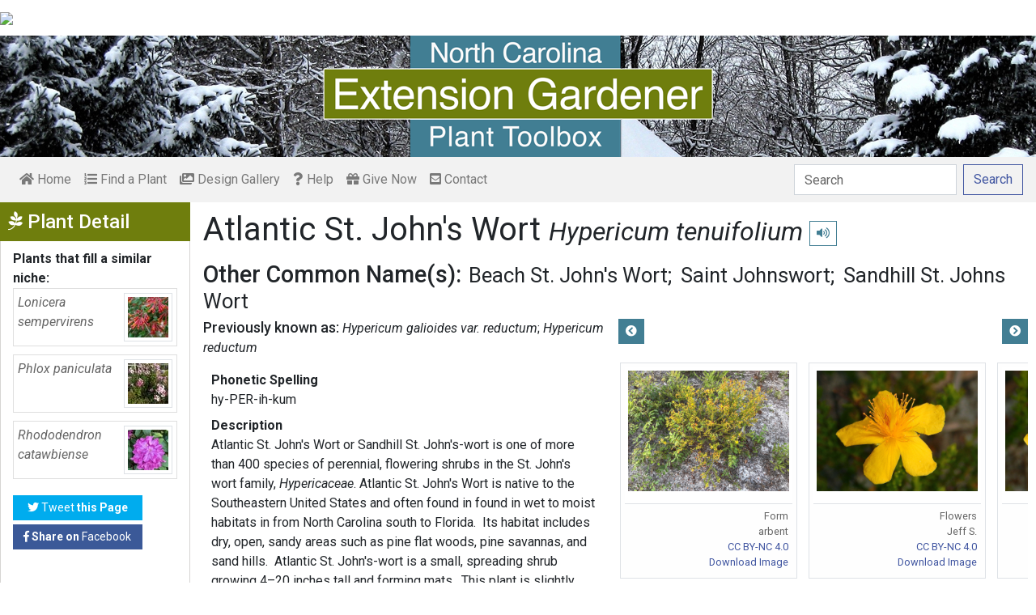

--- FILE ---
content_type: text/html; charset=utf-8
request_url: https://plants.ces.ncsu.edu/plants/hypericum-tenuifolium/common-name/atlantic-st-johns-wort/
body_size: 9514
content:

<!DOCTYPE html>
<html lang="en">
<head>
    <meta charset="UTF-8">
    <meta name="viewport" content="width=device-width, initial-scale=1.0">
    <title>Atlantic St. John&#x27;s Wort - Hypericum tenuifolium | North Carolina Extension Gardener Plant Toolbox</title>
    <link rel="preconnect" href="https://fonts.googleapis.com">
    <link rel="preconnect" href="https://fonts.gstatic.com" crossorigin>
    <link href="https://fonts.googleapis.com/css2?family=Roboto+Condensed:ital,wght@0,100..900;1,100..900&family=Roboto:ital,wght@0,300;0,400;0,500;0,700;1,300;1,400;1,500&display=swap" rel="stylesheet">
    <link rel="stylesheet" href="/static/plants/css/eit-bootstrap4.min.22707b91e9f8.css">
    <link rel="stylesheet" href="https://use.fontawesome.com/releases/v5.7.2/css/all.css" integrity="sha384-fnmOCqbTlWIlj8LyTjo7mOUStjsKC4pOpQbqyi7RrhN7udi9RwhKkMHpvLbHG9Sr" crossorigin="anonymous">
    <link rel="stylesheet" href="https://gitcdn.github.io/bootstrap-toggle/2.2.2/css/bootstrap-toggle.min.css">
    <link rel="stylesheet" href="https://cdnjs.cloudflare.com/ajax/libs/jqueryui/1.12.1/jquery-ui.min.css">

    <link rel="stylesheet" href="/static/plants/css/main.7d64c488d224.css">
    
        <link rel="stylesheet" href="/static/plants/css/winter.534a05b954d0.css">
    
    <link href="https://brand.ces.ncsu.edu/images/icons/wolficon.svg" rel="Shortcut Icon" type="image/x-icon">
    
    <link rel="canonical" href="https://plants.ces.ncsu.edu/plants/hypericum-tenuifolium/" />

    <meta name="google-site-verification" content="UzRsUPNUyEfN2F8Sk50Hv0hjwKo3Q4o6cFTRpT6Sfs4" />
</head>
<body>
<div class="top_black"></div>
<div class="container">
    <div class="top_bar">
        <a href="https://www.ces.ncsu.edu/"><img class="brand_image" src="//brand.ces.ncsu.edu/images/logos/ncce-red-wide-ext-transparent.svg"/></a>
    </div>

    <header>
        <a href="/"><img class="site_img" src="/static/plants/img/plant_toolbox_main_img_trans_correction.a37e195853b5.png" /></a>
        
            <div id="mobile_search_container" class="d-inline-block d-sm-none d-md-none d-lg-none d-xl-none">
                <form class="form-inline" id="plant_search" method="get" action="/find_a_plant/">
                    <input class="form-control mr-sm-2" type="search" id="search" placeholder="Search" aria-label="Search" name="q" value="">
                    <button class="btn btn-light my-2 my-sm-0" type="submit"><span class="d-none d-md-block">Search</span><span class="d-md-none"><i class="fas fa-search"></i></span></button>
                </form>
            </div>
            <nav class="navbar navbar-expand-sm navbar-light bg-light">
                <span class="navbar-toggler" data-toggle="collapse" data-target="#navbarSupportedContent" aria-controls="navbarSupportedContent" aria-expanded="false" aria-label="Toggle navigation">
                    <span><i class="fas fa-bars"></i> Show navigation</span>
                </span>
                <div class="collapse navbar-collapse" id="navbarSupportedContent">
                    <ul class="navbar-nav mr-auto">
                        <li class="nav-item "><a class="nav-link" href="/"><i class="fas fa-home"></i><span class=""> Home</span></a></li>
                        <li class="nav-item "><a class="nav-link" href="/find_a_plant/"><i class="fas fa-list-ol"></i> Find a Plant</a></li>

                        <li class="nav-item "><a class="nav-link" href="/gallery/"><i class="fas fa-images"></i> Design Gallery</a></li>
                        <li class="nav-item "><a class="nav-link" href="/help/"><i class="fas fa-question"></i> Help</a></li>
                        <li class="nav-item"><a class="nav-link" href="https://www.givecampus.com/campaigns/47387/donations/new?a=8830926&designation=012040" target="_blank"><i class="fas fa-gift"></i> Give Now</a></li>
                        <li class="nav-item "><a class="nav-link" href="/contact_us/"><i class="fas fa-envelope-square"></i> Contact</a></li>

                        








                    </ul>
                    <div class="my-2 my-lg-0">
                        
                    <div id="search_container" class="d-none d-sm-inline-block d-md-inline-block d-lg-inline-block d-xl-inline-block">
                        <form class="form-inline" id="plant_search" method="get" action="/find_a_plant/">
                            <input class="form-control mr-sm-2" type="search" id="search" placeholder="Search" aria-label="Search" name="q" value="">
                            <button class="btn btn-outline-primary my-2 my-sm-0" type="submit"><span class="d-none d-md-block">Search</span><span class="d-md-none"><i class="fas fa-search"></i></span></button>
                        </form>
                    </div>

                    </div>
                </div>
            </nav>
        
    </header>
    
    <div class="filters plant_detail d-print-none">

        <h2><i class="fab fa-pagelines d-none d-md-inline-block"></i> Plant Detail<i aria-hidden="true" class="float-right hamburger d-none"></i><span class="sr-only">Show Menu</span></h2>
        <div class="plant_detail_extras m_hide">
            <dl class="list-group">
            

            

            

            
            <dt>Plants that fill a similar niche:</dt>
                
                <dd class="list-group-item">
                    <a href="/plants/lonicera-sempervirens/">
                        <div class="plant_grid">
                            <span class="p_name"><em>Lonicera sempervirens</em></span>
                            
                                <img class="img-thumbnail"
                                     src="https://eit-planttoolbox-prod.s3.amazonaws.com/media/images/thumb_sm/Lonicera-sempervirun_XcKIluCG6vEX.jpeg?AWSAccessKeyId=AKIAILRBSC3CQKL5NNSQ&amp;Signature=0iVSjGg%2B1xn0bK0uaZPwgELZZvk%3D&amp;Expires=1768927886"
                                     alt="Masses of red, trumpet-shaped flowers with yellow stamens."
                                     loading="lazy"
                                     data-thumbnail_med="https://eit-planttoolbox-prod.s3.amazonaws.com/media/images/thumb_med/Lonicera-sempervirun_gfcGVGnv5R8O.jpeg?AWSAccessKeyId=AKIAILRBSC3CQKL5NNSQ&amp;Signature=AFWs1yIoLrYi7g2rKR6ZmCl2f3Q%3D&amp;Expires=1768927886"
                                     data-thumbnail_small="https://eit-planttoolbox-prod.s3.amazonaws.com/media/images/thumb_sm/Lonicera-sempervirun_XcKIluCG6vEX.jpeg?AWSAccessKeyId=AKIAILRBSC3CQKL5NNSQ&amp;Signature=0iVSjGg%2B1xn0bK0uaZPwgELZZvk%3D&amp;Expires=1768927886"
                                />
                            
                        </div>
                    </a>
                    </dd>
                
                <dd class="list-group-item">
                    <a href="/plants/phlox-paniculata/">
                        <div class="plant_grid">
                            <span class="p_name"><em>Phlox paniculata</em></span>
                            
                                <img class="img-thumbnail"
                                     src="https://eit-planttoolbox-prod.s3.amazonaws.com/media/images/thumb_sm/Phlox_paniculata_flf_KfbHRKsZ939h.jpeg?AWSAccessKeyId=AKIAILRBSC3CQKL5NNSQ&amp;Signature=DatUkRQonRKl7J0rSkkn7HF86GE%3D&amp;Expires=1768927886"
                                     alt="Phlox paniculata"
                                     loading="lazy"
                                     data-thumbnail_med="https://eit-planttoolbox-prod.s3.amazonaws.com/media/images/thumb_med/Phlox_paniculata_flf_Xt0QkBjmrVxN.jpeg?AWSAccessKeyId=AKIAILRBSC3CQKL5NNSQ&amp;Signature=xS9D9GPorxmglYIopr%2FSw6lbARc%3D&amp;Expires=1768927886"
                                     data-thumbnail_small="https://eit-planttoolbox-prod.s3.amazonaws.com/media/images/thumb_sm/Phlox_paniculata_flf_KfbHRKsZ939h.jpeg?AWSAccessKeyId=AKIAILRBSC3CQKL5NNSQ&amp;Signature=DatUkRQonRKl7J0rSkkn7HF86GE%3D&amp;Expires=1768927886"
                                />
                            
                        </div>
                    </a>
                    </dd>
                
                <dd class="list-group-item">
                    <a href="/plants/rhododendron-catawbiense/">
                        <div class="plant_grid">
                            <span class="p_name"><em>Rhododendron catawbiense</em></span>
                            
                                <img class="img-thumbnail"
                                     src="https://eit-planttoolbox-prod.s3.amazonaws.com/media/images/thumb_sm/Rhododendron_catawbi_JiYIOwNM5U2W.jpeg?AWSAccessKeyId=AKIAILRBSC3CQKL5NNSQ&amp;Signature=vZDbidoQS7BKyY5Pd7y4OnTTNKY%3D&amp;Expires=1768927886"
                                     alt="Large showy flower clusters April on Evergreen shrub"
                                     loading="lazy"
                                     data-thumbnail_med="https://eit-planttoolbox-prod.s3.amazonaws.com/media/images/thumb_med/Rhododendron_catawbi_SWcFnw29whxt.jpeg?AWSAccessKeyId=AKIAILRBSC3CQKL5NNSQ&amp;Signature=wINPBF1BVcAILeD2KMpVP0Pnp%2FI%3D&amp;Expires=1768927886"
                                     data-thumbnail_small="https://eit-planttoolbox-prod.s3.amazonaws.com/media/images/thumb_sm/Rhododendron_catawbi_JiYIOwNM5U2W.jpeg?AWSAccessKeyId=AKIAILRBSC3CQKL5NNSQ&amp;Signature=vZDbidoQS7BKyY5Pd7y4OnTTNKY%3D&amp;Expires=1768927886"
                                />
                            
                        </div>
                    </a>
                    </dd>
                
            

            

            

            

            </dl>

            <div class="social_buttons">
                <a class="btn btn-sm btn-info social twitter" target="_blank" href="https://twitter.com/intent/tweet?text=Hypericum tenuifolium - North Carolina Extension Gardener Plant Toolbox&url=https://plants.ces.ncsu.edu/plants/hypericum-tenuifolium/"><i class="fab fa-twitter"></i> <span>Tweet <strong class="d-none d-lg-inline">this Page</strong></span></a>
                <a class="btn btn-sm btn-primary social facebook" target="_blank" href="https://www.facebook.com/sharer/sharer.php?u=https://plants.ces.ncsu.edu/plants/hypericum-tenuifolium/%2F&amp;src=sdkpreparse"><i class="fab fa-facebook-f"></i><span> <strong class="d-none d-lg-inline">Share on</strong> Facebook</span></a>
            </div>

        </div>
    </div>

    <main class="">
        
    







        

    <div id="plant_detail">
        
        <h1>Atlantic St. John&#x27;s Wort

        <small>
            
                <i><a href="/plants/hypericum-tenuifolium/" class="scientific_name"><em>Hypericum tenuifolium</em></a></i>
            
            
                <span class="d-print-none">
                    <audio id="player" src="https://eit-planttoolbox-prod.s3.amazonaws.com/media/images/audio/hypericum_tenuifolium_3350.mp3?AWSAccessKeyId=AKIAILRBSC3CQKL5NNSQ&amp;Signature=WiNU44XhfAuTHmO5%2FP4TDg53KQ0%3D&amp;Expires=1768927886"></audio>
                    <button class="btn btn-sm btn-outline-info" data-toggle="tooltip" title="hear pronunciation" onclick="document.getElementById('player').play()"><i class="fas fa-volume-up"></i></button>
                </span>
            
        </small>
        </h1>
        
        
            <div class="common_name_space">
                <h2 class="cn_heading">Other Common Name(s):</h2>
                <ul class="" id="common_names">
                
                    
                
                    
                        <li class=""><a href="/plants/hypericum-tenuifolium/common-name/beach-st-johns-wort/">Beach St. John&#x27;s Wort</a></li>
                    
                
                    
                        <li class=""><a href="/plants/hypericum-tenuifolium/common-name/saint-johnswort/">Saint Johnswort</a></li>
                    
                
                    
                        <li class=""><a href="/plants/hypericum-tenuifolium/common-name/sandhill-st-johns-wort/">Sandhill St. Johns Wort</a></li>
                    
                
                </ul>
            </div>
        
        
        
            <div class="synonym_space">
                <h3 class="synonym_heading">Previously known as:</h3>
                <ul id="synonyms">
                    
                        <li><i><em>Hypericum galioides var. reductum</em></i></li>
                    
                        <li><i><em>Hypericum reductum</em></i></li>
                    
                </ul>
            </div>
        

        <div class="scroll_buttons">
            <button class="btn btn-info btn-sm scroll_button scroll_left"><i class="fas fa-chevron-circle-left"></i></button>
            <button class="btn btn-info btn-sm scroll_button scroll_right"><i class="fas fa-chevron-circle-right"></i></button>
        </div>


        <div class="info_1">
            <dl>
            
                <dt>Phonetic Spelling</dt>
                <dd>hy-PER-ih-kum</dd>
            
            
            
                <dt>Description</dt>
                <dd>
                    <p>Atlantic St. John&#39;s Wort or Sandhill St. John&#39;s-wort&nbsp;is one of more than 400 species of perennial, flowering shrubs in the St. John&#39;s wort family, <em>Hypericaceae</em>. Atlantic St. John&#39;s Wort is native to the Southeastern United States and often found in found in&nbsp;wet to moist habitats in from North Carolina south to Florida.&nbsp; Its habitat includes dry, open, sandy areas such as pine flat woods, pine savannas, and sand hills. &nbsp;Atlantic St. John&#39;s-wort is a small, spreading shrub growing 4&ndash;20 inches tall and forming mats.&nbsp; This plant is slightly salt tolerant.</p>

<p>It requires a moist well-drained site in sun to partial shade although it tolerates most soil types, including dry soil, and full sun will maximize blooms. It can be used as a ground cover or in groupings near water features.</p>

<p><strong>Diseases, Insect Pests, and Other Plant Problems</strong>:</p>

<p>No known diseases or insect pests.</p>

                    
                </dd>



                


                <dt class="d-print-none">See this plant in the following landscape:</dt>
                <dd class="garden_callout">
                    
                </dd>

            </dl>



            <dl  class="m_hide">
                <dt>Cultivars / Varieties:</dt>
    <dd class="d-print-none">
        <ul class="list-group list-group-flush">
            
        </ul>
    </dd>

    <dd class="d-none d-print-block">
        
    </dd>

    <dt class="d-print-none">Tags:</dt>
    <dd class="tags d-print-none"><a href="/find_a_plant/?tag=evergreen" class="badge badge-secondary mx-1" data-tag="evergreen">#evergreen</a><a href="/find_a_plant/?tag=yellow-flowers" class="badge badge-secondary mx-1" data-tag="yellow-flowers">#yellow flowers</a><a href="/find_a_plant/?tag=native-shrub" class="badge badge-secondary mx-1" data-tag="native-shrub">#native shrub</a><a href="/find_a_plant/?tag=salt-tolerant" class="badge badge-secondary mx-1" data-tag="salt-tolerant">#salt tolerant</a><a href="/find_a_plant/?tag=mounding" class="badge badge-secondary mx-1" data-tag="mounding">#mounding</a><a href="/find_a_plant/?tag=nc-native" class="badge badge-secondary mx-1" data-tag="nc-native">#NC native</a><a href="/find_a_plant/?tag=native-garden" class="badge badge-secondary mx-1" data-tag="native-garden">#native garden</a><a href="/find_a_plant/?tag=pollinator-plant" class="badge badge-secondary mx-1" data-tag="pollinator-plant">#pollinator plant</a><a href="/find_a_plant/?tag=fantz" class="badge badge-secondary mx-1" data-tag="fantz">#fantz</a><a href="/find_a_plant/?tag=evergreen-shrub" class="badge badge-secondary mx-1" data-tag="evergreen-shrub">#evergreen shrub</a><a href="/find_a_plant/?tag=food-source-summer" class="badge badge-secondary mx-1" data-tag="food-source-summer">#food source summer</a><a href="/find_a_plant/?tag=food-source-fall" class="badge badge-secondary mx-1" data-tag="food-source-fall">#food source fall</a><a href="/find_a_plant/?tag=food-source-nectar" class="badge badge-secondary mx-1" data-tag="food-source-nectar">#food source nectar</a><a href="/find_a_plant/?tag=food-source-pollen" class="badge badge-secondary mx-1" data-tag="food-source-pollen">#food source pollen</a><a href="/find_a_plant/?tag=piedmont-mountains-facu" class="badge badge-secondary mx-1" data-tag="piedmont-mountains-facu">#Piedmont Mountains FACU</a><a href="/find_a_plant/?tag=coastal-facu" class="badge badge-secondary mx-1" data-tag="coastal-facu">#Coastal FACU</a><a href="/find_a_plant/?tag=bee-friendly" class="badge badge-secondary mx-1" data-tag="bee-friendly">#bee friendly</a><a href="/find_a_plant/?tag=audubon" class="badge badge-secondary mx-1" data-tag="audubon">#Audubon</a><a href="/find_a_plant/?tag=stormwater-demo-garden-orange-co" class="badge badge-secondary mx-1" data-tag="stormwater-demo-garden-orange-co">#stormwater demo garden orange co</a><a href="/find_a_plant/?tag=coastal" class="badge badge-secondary mx-1" data-tag="coastal">#coastal plant</a><a href="/find_a_plant/?tag=wildflower" class="badge badge-secondary mx-1" data-tag="wildflower">#wildflower</a></dd>
            </dl>

            <div id="cart_add">
                <form class="cart_form" action="/cart/add/3350/" method="post">
                    <input type="hidden" name="csrfmiddlewaretoken" value="lzaeqe8SNPRqeL0FjVkesDXOKX4gFDDdcfrGpYFv0ZwnbP1tmD6gRZbQzzha0uxL">
                    <input type="hidden" name="update" value="False" id="id_update">
                    <div class="form-row">
                        <input type="hidden" name="quantity" value="1" id="id_quantity">&nbsp;
                        <div class="form-group d-print-none">
                            <button type="submit" class="btn btn-sm btn-info"><i class="fas fa-clipboard-list"></i> Add</button>
                        </div>
                    </div>
                </form>
            </div>
        </div>


        <div class="gallery_box">




            <div class="gallery" style="grid-template-columns: repeat(5, calc(50% - 30px));">
                
                    
<figure class="figure">
    <img class="img-thumbnail modal_img" src="https://eit-planttoolbox-prod.s3.amazonaws.com/media/images/Hypericum_tenuifoliu_zoLB9I3acnQl.jpg?AWSAccessKeyId=AKIAILRBSC3CQKL5NNSQ&amp;Signature=CmhNoixBDBXkr1K%2Fe0pfAt17naw%3D&amp;Expires=1768927886"
         loading="lazy"
         alt="Form"
         data-caption="Form"
         data-alt="Form"
         data-attrib="arbent"
         data-license="<a href='http://creativecommons.org/licenses/by-nc/4.0/legalcode' >CC BY-NC 4.0</a>"
         data-downloadurl="https://eit-planttoolbox-prod.s3.amazonaws.com/media/images/Hypericum_tenuifoliu_zoLB9I3acnQl.jpg?response-content-disposition=attachment%3Bfilename%3DForm%2520Form%2520arbent%2520CC%2520BY-NC%25204.0.jpg&amp;AWSAccessKeyId=AKIAILRBSC3CQKL5NNSQ&amp;Signature=oqisswFe4uZslYKt9TS9c8gIi%2Bo%3D&amp;Expires=1768927886"
         data-image-id="23284"
         data-toggle="modal"
         data-target="#image_modal"/>
    <figcaption class="figure-caption text-right">
        <span class="caption">Form</span>
        <span class="attribution">arbent</span>
        <span class="license"><a href='http://creativecommons.org/licenses/by-nc/4.0/legalcode' >CC BY-NC 4.0</a></span>
        
    <span><a href="https://eit-planttoolbox-prod.s3.amazonaws.com/media/images/Hypericum_tenuifoliu_zoLB9I3acnQl.jpg?response-content-disposition=attachment%3Bfilename%3DForm%2520Form%2520arbent%2520CC%2520BY-NC%25204.0.jpg&amp;AWSAccessKeyId=AKIAILRBSC3CQKL5NNSQ&amp;Signature=oqisswFe4uZslYKt9TS9c8gIi%2Bo%3D&amp;Expires=1768927886" class="downloadurl" download>Download Image</a></span>
    </figcaption>
</figure>

                
                    
<figure class="figure">
    <img class="img-thumbnail modal_img" src="https://eit-planttoolbox-prod.s3.amazonaws.com/media/images/Hypericum_tenuifoliu_O1kYdPJr5IYl.jpg?AWSAccessKeyId=AKIAILRBSC3CQKL5NNSQ&amp;Signature=bdPy8GU85SDSgQLHXd%2BNvkhVXQo%3D&amp;Expires=1768927886"
         loading="lazy"
         alt="Flowers"
         data-caption="Flowers"
         data-alt="Flowers"
         data-attrib="Jeff S."
         data-license="<a href='http://creativecommons.org/licenses/by-nc/4.0/legalcode' >CC BY-NC 4.0</a>"
         data-downloadurl="https://eit-planttoolbox-prod.s3.amazonaws.com/media/images/Hypericum_tenuifoliu_O1kYdPJr5IYl.jpg?response-content-disposition=attachment%3Bfilename%3DFlowers%2520Flowers%2520Jeff%2520S.%2520CC%2520BY-NC%25204.0.jpg&amp;AWSAccessKeyId=AKIAILRBSC3CQKL5NNSQ&amp;Signature=CcjBrrenoSFyKfNnIuB1xq6qn54%3D&amp;Expires=1768927886"
         data-image-id="23283"
         data-toggle="modal"
         data-target="#image_modal"/>
    <figcaption class="figure-caption text-right">
        <span class="caption">Flowers</span>
        <span class="attribution">Jeff S.</span>
        <span class="license"><a href='http://creativecommons.org/licenses/by-nc/4.0/legalcode' >CC BY-NC 4.0</a></span>
        
    <span><a href="https://eit-planttoolbox-prod.s3.amazonaws.com/media/images/Hypericum_tenuifoliu_O1kYdPJr5IYl.jpg?response-content-disposition=attachment%3Bfilename%3DFlowers%2520Flowers%2520Jeff%2520S.%2520CC%2520BY-NC%25204.0.jpg&amp;AWSAccessKeyId=AKIAILRBSC3CQKL5NNSQ&amp;Signature=CcjBrrenoSFyKfNnIuB1xq6qn54%3D&amp;Expires=1768927886" class="downloadurl" download>Download Image</a></span>
    </figcaption>
</figure>

                
                    
<figure class="figure">
    <img class="img-thumbnail modal_img" src="https://eit-planttoolbox-prod.s3.amazonaws.com/media/images/Hypericum_tenuifoliu_yYeBr7G8pmOO.jfif?AWSAccessKeyId=AKIAILRBSC3CQKL5NNSQ&amp;Signature=VACRo1A8KW0uUzDZWxzLjtKL2nM%3D&amp;Expires=1768927886"
         loading="lazy"
         alt="Back of flower"
         data-caption="Back of flower"
         data-alt="Back of flower"
         data-attrib="Jeff S."
         data-license="<a href='http://creativecommons.org/licenses/by-nc/4.0/legalcode' >CC BY-NC 4.0</a>"
         data-downloadurl="https://eit-planttoolbox-prod.s3.amazonaws.com/media/images/Hypericum_tenuifoliu_yYeBr7G8pmOO.jfif?response-content-disposition=attachment%3Bfilename%3DBack%2520of%2520flower%2520Back%2520of%2520flower%2520Jeff%2520S.%2520CC%2520BY-NC%25204.0.jfif&amp;AWSAccessKeyId=AKIAILRBSC3CQKL5NNSQ&amp;Signature=NRqMWxhlDgPImtaNyhzoYFJX%2F38%3D&amp;Expires=1768927886"
         data-image-id="23281"
         data-toggle="modal"
         data-target="#image_modal"/>
    <figcaption class="figure-caption text-right">
        <span class="caption">Back of flower</span>
        <span class="attribution">Jeff S.</span>
        <span class="license"><a href='http://creativecommons.org/licenses/by-nc/4.0/legalcode' >CC BY-NC 4.0</a></span>
        
    <span><a href="https://eit-planttoolbox-prod.s3.amazonaws.com/media/images/Hypericum_tenuifoliu_yYeBr7G8pmOO.jfif?response-content-disposition=attachment%3Bfilename%3DBack%2520of%2520flower%2520Back%2520of%2520flower%2520Jeff%2520S.%2520CC%2520BY-NC%25204.0.jfif&amp;AWSAccessKeyId=AKIAILRBSC3CQKL5NNSQ&amp;Signature=NRqMWxhlDgPImtaNyhzoYFJX%2F38%3D&amp;Expires=1768927886" class="downloadurl" download>Download Image</a></span>
    </figcaption>
</figure>

                
                    
<figure class="figure">
    <img class="img-thumbnail modal_img" src="https://eit-planttoolbox-prod.s3.amazonaws.com/media/images/Hypericum_tenuifoliu_IGeXA9gwnkXC.jpg?AWSAccessKeyId=AKIAILRBSC3CQKL5NNSQ&amp;Signature=TVbefhvzfxC1RxD%2BPOAS5qmC7%2B4%3D&amp;Expires=1768927886"
         loading="lazy"
         alt="Native habitat"
         data-caption="Native habitat"
         data-alt="Native habitat"
         data-attrib="Jeff S."
         data-license="<a href='http://creativecommons.org/licenses/by-nc/4.0/legalcode' >CC BY-NC 4.0</a>"
         data-downloadurl="https://eit-planttoolbox-prod.s3.amazonaws.com/media/images/Hypericum_tenuifoliu_IGeXA9gwnkXC.jpg?response-content-disposition=attachment%3Bfilename%3DNative%2520habitat%2520Native%2520habitat%2520Jeff%2520S.%2520CC%2520BY-NC%25204.0.jpg&amp;AWSAccessKeyId=AKIAILRBSC3CQKL5NNSQ&amp;Signature=mFX5CHtY5gWlr8rrUib7SHme%2Fy0%3D&amp;Expires=1768927886"
         data-image-id="23280"
         data-toggle="modal"
         data-target="#image_modal"/>
    <figcaption class="figure-caption text-right">
        <span class="caption">Native habitat</span>
        <span class="attribution">Jeff S.</span>
        <span class="license"><a href='http://creativecommons.org/licenses/by-nc/4.0/legalcode' >CC BY-NC 4.0</a></span>
        
    <span><a href="https://eit-planttoolbox-prod.s3.amazonaws.com/media/images/Hypericum_tenuifoliu_IGeXA9gwnkXC.jpg?response-content-disposition=attachment%3Bfilename%3DNative%2520habitat%2520Native%2520habitat%2520Jeff%2520S.%2520CC%2520BY-NC%25204.0.jpg&amp;AWSAccessKeyId=AKIAILRBSC3CQKL5NNSQ&amp;Signature=mFX5CHtY5gWlr8rrUib7SHme%2Fy0%3D&amp;Expires=1768927886" class="downloadurl" download>Download Image</a></span>
    </figcaption>
</figure>

                
                    
<figure class="figure">
    <img class="img-thumbnail modal_img" src="https://eit-planttoolbox-prod.s3.amazonaws.com/media/images/Hypericum_tenuifoliu_9sS5DJAw7KZ8.jfif?AWSAccessKeyId=AKIAILRBSC3CQKL5NNSQ&amp;Signature=gVikRJ7XP8GwVz7QRWWi5UBb9C0%3D&amp;Expires=1768927886"
         loading="lazy"
         alt="Leaves"
         data-caption="Leaves"
         data-alt="Leaves"
         data-attrib="Scott Ward"
         data-license="<a href='http://creativecommons.org/licenses/by-nc/4.0/legalcode' >CC BY-NC 4.0</a>"
         data-downloadurl="https://eit-planttoolbox-prod.s3.amazonaws.com/media/images/Hypericum_tenuifoliu_9sS5DJAw7KZ8.jfif?response-content-disposition=attachment%3Bfilename%3DLeaves%2520Leaves%2520Scott%2520Ward%2520CC%2520BY-NC%25204.0.jfif&amp;AWSAccessKeyId=AKIAILRBSC3CQKL5NNSQ&amp;Signature=kYI112nVWGK6%2BGXzjtR8%2BnTcoRE%3D&amp;Expires=1768927886"
         data-image-id="23282"
         data-toggle="modal"
         data-target="#image_modal"/>
    <figcaption class="figure-caption text-right">
        <span class="caption">Leaves</span>
        <span class="attribution">Scott Ward</span>
        <span class="license"><a href='http://creativecommons.org/licenses/by-nc/4.0/legalcode' >CC BY-NC 4.0</a></span>
        
    <span><a href="https://eit-planttoolbox-prod.s3.amazonaws.com/media/images/Hypericum_tenuifoliu_9sS5DJAw7KZ8.jfif?response-content-disposition=attachment%3Bfilename%3DLeaves%2520Leaves%2520Scott%2520Ward%2520CC%2520BY-NC%25204.0.jfif&amp;AWSAccessKeyId=AKIAILRBSC3CQKL5NNSQ&amp;Signature=kYI112nVWGK6%2BGXzjtR8%2BnTcoRE%3D&amp;Expires=1768927886" class="downloadurl" download>Download Image</a></span>
    </figcaption>
</figure>

                
            </div>
            <div class="gallery_thumbs">
                
                    <img class="gallery_thumb" loading="lazy" src="https://eit-planttoolbox-prod.s3.amazonaws.com/media/images/thumb_sm/Hypericum_tenuifoliu_cQF3V0Xt1nCr.jpg?AWSAccessKeyId=AKIAILRBSC3CQKL5NNSQ&amp;Signature=TTAN2FpB5Va%2Fl4eU2%2FJTVs4FJgw%3D&amp;Expires=1768927886" data-img_idx="0">
                
                    <img class="gallery_thumb" loading="lazy" src="https://eit-planttoolbox-prod.s3.amazonaws.com/media/images/thumb_sm/Hypericum_tenuifoliu_mvZD6nBTC2bp.jpg?AWSAccessKeyId=AKIAILRBSC3CQKL5NNSQ&amp;Signature=%2FoXHgkNqW8MipOtEoC%2BBFyahfPM%3D&amp;Expires=1768927886" data-img_idx="1">
                
                    <img class="gallery_thumb" loading="lazy" src="https://eit-planttoolbox-prod.s3.amazonaws.com/media/images/thumb_sm/Hypericum_tenuifoliu_iqebFGTGA2Pu.jpg?AWSAccessKeyId=AKIAILRBSC3CQKL5NNSQ&amp;Signature=eWloMcSs6Po4FLxttRkwilTTYhs%3D&amp;Expires=1768927886" data-img_idx="2">
                
                    <img class="gallery_thumb" loading="lazy" src="https://eit-planttoolbox-prod.s3.amazonaws.com/media/images/thumb_sm/Hypericum_tenuifoliu_K8jmfQpXRb7q.jpg?AWSAccessKeyId=AKIAILRBSC3CQKL5NNSQ&amp;Signature=19oTRtF%2BjH4XP4TnClE%2Fsgco1eQ%3D&amp;Expires=1768927886" data-img_idx="3">
                
                    <img class="gallery_thumb" loading="lazy" src="https://eit-planttoolbox-prod.s3.amazonaws.com/media/images/thumb_sm/Hypericum_tenuifoliu_YUGzL9fCm37W.jfif?AWSAccessKeyId=AKIAILRBSC3CQKL5NNSQ&amp;Signature=pUcMcy3yKto9ad%2B66ERL%2F%2BcNLcM%3D&amp;Expires=1768927886" data-img_idx="4">
                
            </div>
        </div>




        <div class="info_2">

            <dl class="m_show">
                <dt>Cultivars / Varieties:</dt>
    <dd class="d-print-none">
        <ul class="list-group list-group-flush">
            
        </ul>
    </dd>

    <dd class="d-none d-print-block">
        
    </dd>

    <dt class="d-print-none">Tags:</dt>
    <dd class="tags d-print-none"><a href="/find_a_plant/?tag=evergreen" class="badge badge-secondary mx-1" data-tag="evergreen">#evergreen</a><a href="/find_a_plant/?tag=yellow-flowers" class="badge badge-secondary mx-1" data-tag="yellow-flowers">#yellow flowers</a><a href="/find_a_plant/?tag=native-shrub" class="badge badge-secondary mx-1" data-tag="native-shrub">#native shrub</a><a href="/find_a_plant/?tag=salt-tolerant" class="badge badge-secondary mx-1" data-tag="salt-tolerant">#salt tolerant</a><a href="/find_a_plant/?tag=mounding" class="badge badge-secondary mx-1" data-tag="mounding">#mounding</a><a href="/find_a_plant/?tag=nc-native" class="badge badge-secondary mx-1" data-tag="nc-native">#NC native</a><a href="/find_a_plant/?tag=native-garden" class="badge badge-secondary mx-1" data-tag="native-garden">#native garden</a><a href="/find_a_plant/?tag=pollinator-plant" class="badge badge-secondary mx-1" data-tag="pollinator-plant">#pollinator plant</a><a href="/find_a_plant/?tag=fantz" class="badge badge-secondary mx-1" data-tag="fantz">#fantz</a><a href="/find_a_plant/?tag=evergreen-shrub" class="badge badge-secondary mx-1" data-tag="evergreen-shrub">#evergreen shrub</a><a href="/find_a_plant/?tag=food-source-summer" class="badge badge-secondary mx-1" data-tag="food-source-summer">#food source summer</a><a href="/find_a_plant/?tag=food-source-fall" class="badge badge-secondary mx-1" data-tag="food-source-fall">#food source fall</a><a href="/find_a_plant/?tag=food-source-nectar" class="badge badge-secondary mx-1" data-tag="food-source-nectar">#food source nectar</a><a href="/find_a_plant/?tag=food-source-pollen" class="badge badge-secondary mx-1" data-tag="food-source-pollen">#food source pollen</a><a href="/find_a_plant/?tag=piedmont-mountains-facu" class="badge badge-secondary mx-1" data-tag="piedmont-mountains-facu">#Piedmont Mountains FACU</a><a href="/find_a_plant/?tag=coastal-facu" class="badge badge-secondary mx-1" data-tag="coastal-facu">#Coastal FACU</a><a href="/find_a_plant/?tag=bee-friendly" class="badge badge-secondary mx-1" data-tag="bee-friendly">#bee friendly</a><a href="/find_a_plant/?tag=audubon" class="badge badge-secondary mx-1" data-tag="audubon">#Audubon</a><a href="/find_a_plant/?tag=stormwater-demo-garden-orange-co" class="badge badge-secondary mx-1" data-tag="stormwater-demo-garden-orange-co">#stormwater demo garden orange co</a><a href="/find_a_plant/?tag=coastal" class="badge badge-secondary mx-1" data-tag="coastal">#coastal plant</a><a href="/find_a_plant/?tag=wildflower" class="badge badge-secondary mx-1" data-tag="wildflower">#wildflower</a></dd> 
            </dl>

            <div class="bricks">

                
                    

    <ul class="list-group brick">
     <li class="list-group-item">
         <dl>
             <span class="group_name ">Attributes:</span>
             
                 <dt>Genus:</dt>
                 
                     
                         <dd><span class="detail_display_attribute">Hypericum</span></dd>
                     
                 
             
                 <dt>Species:</dt>
                 
                     
                         <dd><span class="detail_display_attribute">tenuifolium</span></dd>
                     
                 
             
                 <dt>Family:</dt>
                 
                     
                         <dd><span class="detail_display_attribute">Hypericaceae</span></dd>
                     
                 
             
                 <dt>Life Cycle:</dt>
                 
                     
                         <dd><span class="detail_display_attribute">Perennial</span></dd>
                     
                         <dd><span class="detail_display_attribute">Woody</span></dd>
                     
                 
             
                 <dt>Recommended Propagation Strategy:</dt>
                 
                     
                         <dd><span class="detail_display_attribute">Division</span></dd>
                     
                         <dd><span class="detail_display_attribute">Seed</span></dd>
                     
                 
             
                 <dt>Country Or Region Of Origin:</dt>
                 
                     
                         <dd><span class="detail_display_attribute">Southeastern United States</span></dd>
                     
                 
             
                 <dt>Distribution:</dt>
                 
                     
                         <dd><span class="detail_display_attribute">North Carolina south to Florida and west to Alabama.</span></dd>
                     
                 
             
                 <dt>Wildlife Value:</dt>
                 
                     
                         <dd><span class="detail_display_attribute">This plant attracts bees and other pollinators.</span></dd>
                     
                 
             
            
                <dt>Dimensions:</dt>
                <dd><span class="detail_display_attribute">Height: 1 ft. 0 in. - 2 ft. 0 in.</span></dd>
                <dd><span class="detail_display_attribute">Width: 1 ft. 0 in. - 2 ft. 0 in.</span></dd>
            
         </dl>
     </li>
</ul>

                

                
                    

    <ul class="list-group brick">
     <li class="list-group-item">
         <dl>
             <span class="group_name ">Whole Plant Traits:</span>
             
                 <dt>Plant Type:</dt>
                 
                     
                         <dd><span class="detail_display_attribute">Ground Cover</span></dd>
                     
                         <dd><span class="detail_display_attribute">Native Plant</span></dd>
                     
                         <dd><span class="detail_display_attribute">Shrub</span></dd>
                     
                         <dd><span class="detail_display_attribute">Wildflower</span></dd>
                     
                 
             
                 <dt>Woody Plant Leaf Characteristics:</dt>
                 
                     
                         <dd><span class="detail_display_attribute">Broadleaf Evergreen</span></dd>
                     
                         <dd><span class="detail_display_attribute">Deciduous</span></dd>
                     
                 
             
                 <dt>Habit/Form:</dt>
                 
                     
                         <dd><span class="detail_display_attribute">Clumping</span></dd>
                     
                         <dd><span class="detail_display_attribute">Dense</span></dd>
                     
                         <dd><span class="detail_display_attribute">Erect</span></dd>
                     
                         <dd><span class="detail_display_attribute">Mounding</span></dd>
                     
                 
             
                 <dt>Growth Rate:</dt>
                 
                     
                         <dd><span class="detail_display_attribute">Slow</span></dd>
                     
                 
             
                 <dt>Maintenance:</dt>
                 
                     
                         <dd><span class="detail_display_attribute">Low</span></dd>
                     
                 
             
                 <dt>Texture:</dt>
                 
                     
                         <dd><span class="detail_display_attribute">Medium</span></dd>
                     
                 
             
            
         </dl>
     </li>
</ul>

                

                
                    

    <ul class="list-group brick">
     <li class="list-group-item">
         <dl>
             <span class="group_name ">Cultural Conditions:</span>
             
                 <dt>Light:</dt>
                 
                     
                         <dd><span class="detail_display_attribute">Full sun (6 or more hours of direct sunlight a day)</span></dd>
                     
                         <dd><span class="detail_display_attribute">Partial Shade (Direct sunlight only part of the day, 2-6 hours)</span></dd>
                     
                 
             
                 <dt>Soil Texture:</dt>
                 
                     
                         <dd><span class="detail_display_attribute">Clay</span></dd>
                     
                         <dd><span class="detail_display_attribute">Loam (Silt)</span></dd>
                     
                         <dd><span class="detail_display_attribute">Sand</span></dd>
                     
                 
             
                 <dt>Soil Drainage:</dt>
                 
                     
                         <dd><span class="detail_display_attribute">Good Drainage</span></dd>
                     
                         <dd><span class="detail_display_attribute">Moist</span></dd>
                     
                         <dd><span class="detail_display_attribute">Occasionally Dry</span></dd>
                     
                 
             
                 <dt>NC Region:</dt>
                 
                     
                         <dd><span class="detail_display_attribute">Coastal</span></dd>
                     
                         <dd><span class="detail_display_attribute">Mountains</span></dd>
                     
                         <dd><span class="detail_display_attribute">Piedmont</span></dd>
                     
                 
             
                 <dt>USDA Plant Hardiness Zone:</dt>
                 
                     <dd><span class="detail_display_attribute">7a, 7b, 8a, 8b, 9a, 9b, 10a, 10b</span></dd>
                 
             
            
         </dl>
     </li>
</ul>

                

                
                    

    <ul class="list-group brick">
     <li class="list-group-item">
         <dl>
             <span class="group_name ">Fruit:</span>
             
                 <dt>Fruit Color:</dt>
                 
                     
                         <dd><span class="detail_display_attribute">Brown/Copper</span></dd>
                     
                 
             
                 <dt>Display/Harvest Time:</dt>
                 
                     
                         <dd><span class="detail_display_attribute">Fall</span></dd>
                     
                         <dd><span class="detail_display_attribute">Summer</span></dd>
                     
                 
             
                 <dt>Fruit Type:</dt>
                 
                     
                         <dd><span class="detail_display_attribute">Capsule</span></dd>
                     
                 
             
                 <dt>Fruit Length:</dt>
                 
                     
                         <dd><span class="detail_display_attribute">&lt; 1 inch</span></dd>
                     
                 
             
                 <dt>Fruit Width:</dt>
                 
                     
                         <dd><span class="detail_display_attribute">&lt; 1 inch</span></dd>
                     
                 
             
                 <dt>Fruit Description:</dt>
                 
                     
                         <dd><span class="detail_display_attribute">A (2)3-5 celled capsule, sometimes fleshy. Displays from July to October.</span></dd>
                     
                 
             
            
         </dl>
     </li>
</ul>

                

                
                    

    <ul class="list-group brick">
     <li class="list-group-item">
         <dl>
             <span class="group_name ">Flowers:</span>
             
                 <dt>Flower Color:</dt>
                 
                     
                         <dd><span class="detail_display_attribute">Gold/Yellow</span></dd>
                     
                 
             
                 <dt>Flower Inflorescence:</dt>
                 
                     
                         <dd><span class="detail_display_attribute">Cyme</span></dd>
                     
                 
             
                 <dt>Flower Value To Gardener:</dt>
                 
                     
                         <dd><span class="detail_display_attribute">Long Bloom Season</span></dd>
                     
                         <dd><span class="detail_display_attribute">Showy</span></dd>
                     
                 
             
                 <dt>Flower Bloom Time:</dt>
                 
                     
                         <dd><span class="detail_display_attribute">Summer</span></dd>
                     
                 
             
                 <dt>Flower Shape:</dt>
                 
                     
                         <dd><span class="detail_display_attribute">Cup</span></dd>
                     
                 
             
                 <dt>Flower Petals:</dt>
                 
                     
                         <dd><span class="detail_display_attribute">4-5 petals/rays</span></dd>
                     
                 
             
                 <dt>Flower Size:</dt>
                 
                     
                         <dd><span class="detail_display_attribute">&lt; 1 inch</span></dd>
                     
                 
             
                 <dt>Flower Description:</dt>
                 
                     
                         <dd><span class="detail_display_attribute">Solitary or cymose, terminal or axillary. Yellow (usually) 5-petaled (rarely 4), 5 sepals (rarely 4); stamens numerous, in bundles or in showy boss. Blooms from June to September.</span></dd>
                     
                 
             
            
         </dl>
     </li>
</ul>

                

                
                    

    <ul class="list-group brick">
     <li class="list-group-item">
         <dl>
             <span class="group_name ">Leaves:</span>
             
                 <dt>Woody Plant Leaf Characteristics:</dt>
                 
                     
                         <dd><span class="detail_display_attribute">Broadleaf Evergreen</span></dd>
                     
                         <dd><span class="detail_display_attribute">Deciduous</span></dd>
                     
                 
             
                 <dt>Leaf Color:</dt>
                 
                     
                         <dd><span class="detail_display_attribute">Green</span></dd>
                     
                 
             
                 <dt>Leaf Feel:</dt>
                 
                     
                         <dd><span class="detail_display_attribute">Rough</span></dd>
                     
                 
             
                 <dt>Leaf Type:</dt>
                 
                     
                         <dd><span class="detail_display_attribute">Simple</span></dd>
                     
                 
             
                 <dt>Leaf Arrangement:</dt>
                 
                     
                         <dd><span class="detail_display_attribute">Opposite</span></dd>
                     
                         <dd><span class="detail_display_attribute">Whorled</span></dd>
                     
                 
             
                 <dt>Leaf Shape:</dt>
                 
                     
                         <dd><span class="detail_display_attribute">Oblanceolate</span></dd>
                     
                 
             
                 <dt>Leaf Margin:</dt>
                 
                     
                         <dd><span class="detail_display_attribute">Entire</span></dd>
                     
                 
             
                 <dt>Hairs Present:</dt>
                 
                     
                         <dd><span class="detail_display_attribute">No</span></dd>
                     
                 
             
                 <dt>Leaf Length:</dt>
                 
                     
                         <dd><span class="detail_display_attribute">3-6 inches</span></dd>
                     
                 
             
                 <dt>Leaf Width:</dt>
                 
                     
                         <dd><span class="detail_display_attribute">&lt; 1 inch</span></dd>
                     
                 
             
                 <dt>Leaf Description:</dt>
                 
                     
                         <dd><span class="detail_display_attribute">Simple, very narrow leaves; 2-edged stem. Opposite or whorled, decussate, entire; sessile or petiole short.</span></dd>
                     
                 
             
            
         </dl>
     </li>
</ul>

                

                
                    

                

                
                    

    <ul class="list-group brick">
     <li class="list-group-item">
         <dl>
             <span class="group_name ">Stem:</span>
             
                 <dt>Stem Is Aromatic:</dt>
                 
                     
                         <dd><span class="detail_display_attribute">No</span></dd>
                     
                 
             
                 <dt>Stem Cross Section:</dt>
                 
                     
                         <dd><span class="detail_display_attribute">Round</span></dd>
                     
                 
             
                 <dt>Stem Description:</dt>
                 
                     
                         <dd><span class="detail_display_attribute">Contain 2 to 4(up to 6) ridges on newer growth, smooth and rounded on older growth.</span></dd>
                     
                 
             
            
         </dl>
     </li>
</ul>

                

                
                    

    <ul class="list-group brick">
     <li class="list-group-item">
         <dl>
             <span class="group_name ">Landscape:</span>
             
                 <dt>Landscape Location:</dt>
                 
                     
                         <dd><span class="detail_display_attribute">Coastal</span></dd>
                     
                         <dd><span class="detail_display_attribute">Naturalized Area</span></dd>
                     
                         <dd><span class="detail_display_attribute">Riparian</span></dd>
                     
                 
             
                 <dt>Landscape Theme:</dt>
                 
                     
                         <dd><span class="detail_display_attribute">Native Garden</span></dd>
                     
                         <dd><span class="detail_display_attribute">Pollinator Garden</span></dd>
                     
                         <dd><span class="detail_display_attribute">Rain Garden</span></dd>
                     
                 
             
                 <dt>Design Feature:</dt>
                 
                     
                         <dd><span class="detail_display_attribute">Border</span></dd>
                     
                         <dd><span class="detail_display_attribute">Mass Planting</span></dd>
                     
                 
             
                 <dt>Attracts:</dt>
                 
                     
                         <dd><span class="detail_display_attribute">Bees</span></dd>
                     
                         <dd><span class="detail_display_attribute">Pollinators</span></dd>
                     
                         <dd><span class="detail_display_attribute">Songbirds</span></dd>
                     
                 
             
                 <dt>Resistance To Challenges:</dt>
                 
                     
                         <dd><span class="detail_display_attribute">Drought</span></dd>
                     
                         <dd><span class="detail_display_attribute">Salt</span></dd>
                     
                 
             
            
         </dl>
     </li>
</ul>

                

                

            </div>

            

        </div>

        <div class="detail_footer">
            <span class="qr_code d-block"></span>

            
        </div>
    </div>


    </main>
    

    
    <div class="modal fade" tabindex="-1" role="dialog" id="image_modal">
        <div class="modal-dialog" role="document">
            <div class="modal-content">
                <div class="modal-header">
                    <h5 class="modal-title"><em>Hypericum tenuifolium</em></h5>
                    <button type="button" class="close" data-dismiss="modal" aria-label="Close">
                        <span aria-hidden="true">&times;</span>
                    </button>
                </div>
                <div class="modal-body">
                    
<figure class="figure">
    <img class="img-thumbnail modal_img" src="/static/plants/img/plant_img_not_found.eb4188df8620.png"
         loading="lazy"
         alt=""
         data-caption=""
         data-alt=""
         data-attrib=""
         data-license="<a href='' ></a>"
         data-downloadurl=""
         data-image-id=""
         data-toggle="modal"
         data-target="#image_modal"/>
    <figcaption class="figure-caption text-right">
        <span class="caption"></span>
        <span class="attribution"></span>
        <span class="license"><a href='' ></a></span>
        
    <span><a href="" class="downloadurl" download>Download Image</a></span>
    </figcaption>
</figure>

                </div>
            </div>
        </div>
    </div>



    
        <footer class="d-print-none">
    <a href="https://www.ces.ncsu.edu/" class="footer_logo">
        <img id="logo-coop-2017-footer-full" alt="N.C. Cooperative Extension Logo" src="https://brand.ces.ncsu.edu/images/logos/2017/logo-nc-cooperative-extension-2017.svg" />
    </a>

    <p class="mt20 print-hide">
        <a href="https://www.ncsu.edu">NC State University</a> and <a href="http://www.ncat.edu">N.C. A&amp;T State University</a> work in tandem, along with federal, state and local governments, to
        form a strategic partnership called N.C. Cooperative Extension, which staffs local offices in all 100 counties and with the Eastern Band of Cherokee Indians.
    </p>

    <p class="pt10 pb10 print-hide">Read our <a href="https://www.ces.ncsu.edu/nondiscrimination">Commitment to Nondiscrimination</a> | Read our <a href="https://www.ncsu.edu/privacy">Privacy Statement</a></p>

    <p id="eoe">N.C. Cooperative Extension prohibits discrimination and harassment on the basis of race, color, national origin, age, sex (including pregnancy), disability, religion, sexual orientation, gender identity, and veteran status.</p>

    <div class="footer-where-next d-print-none">
        <h2 class="">Where Next?</h2>
        <nav aria-label="Where Next Navigation">
        <ul class="list-inline mt0">
            <li class="list-inline-item"><a href="https://www.ces.ncsu.edu/how-extension-works/">About Extension</a></li>
            <li class="list-inline-item"><a href="https://www.ces.ncsu.edu/xvacancy/">Jobs</a></li>
            <li class="list-inline-item"><a href="https://www.ces.ncsu.edu/departments-partners/">Departments &amp; Partners</a></li>
            <li class="list-inline-item"><a href="https://cals.ncsu.edu/">College of Agriculture &amp; Life Sciences</a></li>
            <li class="list-inline-item"><a href="https://www.ncat.edu/caes/cooperative-extension/">Extension at N.C. A&amp;T</a></li>
            <li class="list-inline-item"><a href="https://cals.ncsu.edu/alumni-giving/">Give Now</a></li>
        </ul>
        </nav>
    </div>

</footer>
    
</div>
<span id="mobile_flag"></span>
<img class="loading wait_routine" src="/static/plants/img/loading.be5a561a53b5.png" />
<div class="mask wait_routine"></div>
</body>



<script type="text/javascript" src="https://code.jquery.com/jquery-3.6.0.min.js" integrity="sha256-/xUj+3OJU5yExlq6GSYGSHk7tPXikynS7ogEvDej/m4=" crossorigin="anonymous"></script>
<script src="https://code.jquery.com/ui/1.12.1/jquery-ui.min.js" integrity="sha256-VazP97ZCwtekAsvgPBSUwPFKdrwD3unUfSGVYrahUqU=" crossorigin="anonymous"></script>
<script src="https://cdnjs.cloudflare.com/ajax/libs/popper.js/1.12.9/umd/popper.min.js" integrity="sha384-ApNbgh9B+Y1QKtv3Rn7W3mgPxhU9K/ScQsAP7hUibX39j7fakFPskvXusvfa0b4Q" crossorigin="anonymous"></script>
<script src="https://maxcdn.bootstrapcdn.com/bootstrap/4.0.0/js/bootstrap.min.js" integrity="sha384-JZR6Spejh4U02d8jOt6vLEHfe/JQGiRRSQQxSfFWpi1MquVdAyjUar5+76PVCmYl" crossorigin="anonymous"></script>
<script src="https://gitcdn.github.io/bootstrap-toggle/2.2.2/js/bootstrap-toggle.min.js"></script>
<script src="/static/plants/js/main.de78b171d1a3.js"></script>

<script>
    $('img.img-thumbnail').on('error', function (e) {
      $(this).parent().remove();
    });
</script>


    <script type="text/javascript" src="/static/plants/js/jquery.qrcode.min.7543b3560f7e.js"></script>
    <script>
        $('.qr_code').qrcode({width: 100, height: 100, text: "https://plants.ces.ncsu.edu/plants/qr/3350/"});
    </script>






<!-- Global site tag (gtag.js) - Google Analytics -->
    <script async src="https://www.googletagmanager.com/gtag/js?id=G-YH68FTQGE7"></script>
    <script>
        if(localStorage.getItem('auth_user') !== 'true'){
            window.dataLayer = window.dataLayer || [];
            function gtag(){dataLayer.push(arguments);}
            gtag('js', new Date());

            gtag('config', 'G-YH68FTQGE7');
        }
    </script>



</html>
